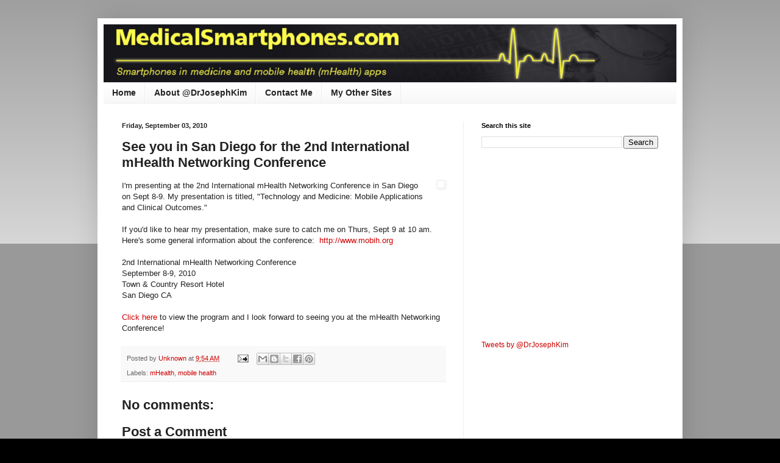

--- FILE ---
content_type: text/html; charset=utf-8
request_url: https://www.google.com/recaptcha/api2/aframe
body_size: 267
content:
<!DOCTYPE HTML><html><head><meta http-equiv="content-type" content="text/html; charset=UTF-8"></head><body><script nonce="RK8J9DdP5J793KS6sgPdEA">/** Anti-fraud and anti-abuse applications only. See google.com/recaptcha */ try{var clients={'sodar':'https://pagead2.googlesyndication.com/pagead/sodar?'};window.addEventListener("message",function(a){try{if(a.source===window.parent){var b=JSON.parse(a.data);var c=clients[b['id']];if(c){var d=document.createElement('img');d.src=c+b['params']+'&rc='+(localStorage.getItem("rc::a")?sessionStorage.getItem("rc::b"):"");window.document.body.appendChild(d);sessionStorage.setItem("rc::e",parseInt(sessionStorage.getItem("rc::e")||0)+1);localStorage.setItem("rc::h",'1768688826525');}}}catch(b){}});window.parent.postMessage("_grecaptcha_ready", "*");}catch(b){}</script></body></html>